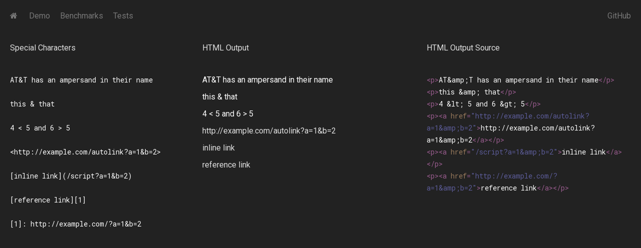

--- FILE ---
content_type: text/html; charset=utf-8
request_url: https://parsedown.org/tests/special_characters
body_size: 1283
content:
<!DOCTYPE html>
<html xmlns="http://www.w3.org/1999/xhtml" xml:lang="en" lang="en">
    <head>
        <meta http-equiv="Content-Type" content="text/html; charset=UTF-8" />
        <meta content="Fast and extensible Markdown parser in PHP. It supports GitHub Flavored Markdown and it adheres to CommonMark." name="description">
        <link href='https://fonts.googleapis.com/css?family=Roboto|Roboto+Mono|Ubuntu|Fira+Mono&subset=latin-ext' rel='stylesheet' type='text/css'>
        <link href="/reset.css" rel="stylesheet" type="text/css" />
        <link href="/main.css" rel="stylesheet" type="text/css" />
        <link href="/prism.css" rel="stylesheet" type="text/css" />
        <link href="https://maxcdn.bootstrapcdn.com/font-awesome/4.5.0/css/font-awesome.min.css" rel="stylesheet">
        <script src="/keymaster/keymaster.min.js" type="text/javascript"></script>
        <script src="/prism.js" type="text/javascript"></script>
        <script src="https://cdnjs.cloudflare.com/ajax/libs/prettify/r224/prettify.js" type="text/javascript"></script>
        <script src="https://code.jquery.com/jquery-2.0.3.min.js" type="text/javascript"></script>
        <title>Better Markdown Parser in PHP - Tests &middot; Special Characters</title>
        <style type="text/css">

    div.body {
        background: #222;
        color: #fff;
    }

</style>    </head>
    <body onload="prettyPrint();">
        <nav>
            <a href="/"><span class="fa fa-home"></span></a>
            &nbsp; &nbsp;
            <a href="/demo">Demo</a>            &nbsp; &nbsp;
            <a href="/speed">Benchmarks</a>            &nbsp; &nbsp;
            <a href="/tests/">Tests</a>            <section class="right">
                <a href="https://github.com/erusev/parsedown">GitHub</a>
            </section>
        </nav>
        <div class="head">
    <div class="td" style="width: 30%;">
        <div>
            <strong>Special Characters</strong>
        </div>
    </div>
    <div class="td">
        <div>
            <strong>HTML Output</strong>
        </div>
    </div>
    <div class="td">
        <div>
            <strong>HTML Output Source</strong>
        </div>
    </div>
    <br style="clear: both;" />
</div>
<div class="body">
    <div class="td" style="width: 30%;">
        <div>
            <pre style="word-wrap: break-word;"><code>AT&amp;T has an ampersand in their name

this &amp; that

4 &lt; 5 and 6 &gt; 5

&lt;http://example.com/autolink?a=1&amp;b=2&gt;

[inline link](/script?a=1&amp;b=2)

[reference link][1]

[1]: http://example.com/?a=1&amp;b=2</code></pre>
        </div>
    </div>
    <div class="td">
        <div class="output">
            <p>AT&amp;T has an ampersand in their name</p>
<p>this &amp; that</p>
<p>4 &lt; 5 and 6 &gt; 5</p>
<p><a href="http://example.com/autolink?a=1&amp;b=2">http://example.com/autolink?a=1&amp;b=2</a></p>
<p><a href="/script?a=1&amp;b=2">inline link</a></p>
<p><a href="http://example.com/?a=1&amp;b=2">reference link</a></p>        </div>
    </div>
    <div class="td">
        <div>
            <pre class="prettyprint"><code>&lt;p&gt;AT&amp;amp;T has an ampersand in their name&lt;/p&gt;
&lt;p&gt;this &amp;amp; that&lt;/p&gt;
&lt;p&gt;4 &amp;lt; 5 and 6 &amp;gt; 5&lt;/p&gt;
&lt;p&gt;&lt;a href="http://example.com/autolink?a=1&amp;amp;b=2"&gt;http://example.com/autolink?a=1&amp;amp;b=2&lt;/a&gt;&lt;/p&gt;
&lt;p&gt;&lt;a href="/script?a=1&amp;amp;b=2"&gt;inline link&lt;/a&gt;&lt;/p&gt;
&lt;p&gt;&lt;a href="http://example.com/?a=1&amp;amp;b=2"&gt;reference link&lt;/a&gt;&lt;/p&gt;</code></pre>
        </div>
    </div>
</div>
                    <script defer src="https://static.cloudflareinsights.com/beacon.min.js/vcd15cbe7772f49c399c6a5babf22c1241717689176015" integrity="sha512-ZpsOmlRQV6y907TI0dKBHq9Md29nnaEIPlkf84rnaERnq6zvWvPUqr2ft8M1aS28oN72PdrCzSjY4U6VaAw1EQ==" data-cf-beacon='{"version":"2024.11.0","token":"e67125dda7b64c96a17415e2da649196","r":1,"server_timing":{"name":{"cfCacheStatus":true,"cfEdge":true,"cfExtPri":true,"cfL4":true,"cfOrigin":true,"cfSpeedBrain":true},"location_startswith":null}}' crossorigin="anonymous"></script>
</body>
</html>


--- FILE ---
content_type: text/css
request_url: https://parsedown.org/reset.css
body_size: 157
content:
*:focus {
    outline: none;
}

a {
    color: #159;
    outline: none;
    text-decoration: none;
}

a img {
    border: none;
}

abbr {
    border-bottom: 1px solid #ddd;
    cursor: help;
    padding: 2px 3px;
}

body {
    background: #ddd;
    color: #333;
    font-family: "Roboto", "lucida grande", tahoma, verdana, arial, sans-serif;
    font-size: 16px;
    font-weight: 400;
    height: 100%;
    line-height: 1.5rem;
    margin: 0;
    padding: 0;
}

blockquote {
    background: #eee;
    margin: 0 0 10px 0;
    padding: 10px 10px 1px 10px;
}

button {
    background: none;
    border: 0;
    color: #159;
    cursor: pointer;
    font-family: "Roboto", "lucida grande", tahoma, verdana, arial, sans-serif;
    font-size: 16px;
    line-height: 1.5rem;
    margin: 0;
    padding: 0;
}

code {
    color: #333;
    font-family: 'Roboto Mono', monospace;
    font-size: 14px;
}

form {
    margin: 0;
    padding: 0;
}

h1, h2, h3, h4, h5, h6 {
    font-family: "Roboto", "lucida grande", tahoma, verdana, arial, sans-serif;
    font-weight: normal;
    margin: 20px 0;
}

html {
    height: 100%;
    margin: 0;
    padding: 0;
    overflow-y: scroll;
}

img {
    outline: none;
}

input {
    font-family: "Roboto", "lucida grande", tahoma, verdana, arial, sans-serif;
    font-size: 16px;
    line-height: 20px;
    margin: 0;
}

object {
    outline: none;
}

p {
    margin-top: 0;
    margin-bottom: 10px;
}

pre {
  line-height: 1.5rem;
}

select {
    font-family: "Roboto", "lucida grande", tahoma, verdana, arial, sans-serif;
    font-size: 16px;
    /* Makes for the same height as <input>. */
    height: 40px;
    margin: 0;
}

table {
    border-spacing: 0;
}

textarea {
    background: #fff;
    font-family: "Roboto Mono", "lucida grande", tahoma, verdana, arial, sans-serif;
    font-size: 14px;
    line-height: 1.5rem;
    margin: 0;
    padding: 9px;
    width: 280px;
}

ul {
    list-style-type: square;
}



--- FILE ---
content_type: text/css
request_url: https://parsedown.org/main.css
body_size: 1754
content:
:root {
  background: #222;
  height: 100%;
}

::-webkit-scrollbar {
    display: none;
}

::selection {
    background: rgba(128,128,128,.2);
}

/* ~ */

a {
    color: #49c;
}

body {
    -webkit-font-smoothing: antialiased;
    background: #222;
    color: #ddd;
    height: 100%;
}

code {
    color: #fff;
}

html {
    overflow: -moz-scrollbars-none;
}

pre {
    margin: 0;
    white-space: -moz-pre-wrap;
    white-space: -o-pre-wrap;
    white-space: pre-wrap;
    word-wrap: break-word;
}

span.fa-home {
  width: 18px;
}

/*
 *
 * nav
 *
 */

nav {
    padding: 20px;
}

nav a {
    color: #777;
}

nav section.right {
    float: right;
}

/*
 *
 * td
 *
 */

div.td {
    float: left;
    width: 35%;
}

div.td div {
    padding: 20px;
}

/*
 *
 * head
 *
 */

div.head {
    background: #222;
    color: #777;
}

div.head a {
    color: #ddd;
}

div.head strong {
    font-weight: normal;
    color: #ddd;
}

span.highlight {
    color: #7d7;
}

/*
 *
 * ~
 *
 */

div.body {
    background: #222;
    bottom: 0;
    color: #777;
    left: 0;
    position: absolute;
    right: 0;
    top: 128px;
}

div.body a {
    color: #ddd;
}

div.body strong {
    font-weight: normal;
    color: #ddd;
}

/*
 *
 * output
 *
 */

.output a {
    border: none;
    color: #59b;
    padding: 0;
}

.output a code {
    color: #59b;
}

.output blockquote {
    background: none;
    border-left: 3px solid #777;
    color: #777;
    margin: 20px 0;
    padding: 0 0 0 10px;
}

.output code {
    background: #333;
    border: 1px solid #333;
    padding: 2px 5px;
}

.output div.footnotes {
    font-size: 14px;
}

.output h1, .output h2, .output h3, .output h4, .output h5, .output h6 {
    line-height: normal;
    margin: 20px 0;
}

.output hr {
    background: transparent url("[data-uri]") repeat-x 0 0;
    border: 0 none;
    color: #ccc;
    height: 4px;
    padding: 0;
    margin: 15px 0;
}

.output ol {
    padding-left: 64px;
}

.output pre {
    background: #333;
    border: 1px solid #333;
    border-radius: 3px;
    color: #555;
    margin-bottom: 10px;
    padding: 10px;
}

.output pre code {
    background: none;
    border: none;
    padding: 0;

}

.output table {
    border-width: 1px 0 0 1px;
    border-color: #bbb;
    border-style: solid;
}

.output table td, .output table th {
    border-width: 0 1px 1px 0;
    border-color: #bbb;
    border-style: solid;
    padding: 10px;
}

/*
 *
 * prettify
 *
 */

span.pln {
    color: #fff;
}

span.tag {
    color: #995c8e;
}

span.atn {
    color: #997a5c;
}

span.pun {
    color: #995c8e;
}

span.atv {
    color: #5c5c99;
}


--- FILE ---
content_type: application/javascript
request_url: https://parsedown.org/keymaster/keymaster.min.js
body_size: 1154
content:
//     keymaster.js
//     (c) 2011-2012 Thomas Fuchs
//     keymaster.js may be freely distributed under the MIT license.
(function(e){function f(e,t){var n=e.length;while(n--)if(e[n]===t)return n;return-1}function l(e,t){if(e.length!=t.length)return!1;for(var n=0;n<e.length;n++)if(e[n]!==t[n])return!1;return!0}function h(e){for(t in r)r[t]=e[c[t]]}function p(e,t){var i,o,u,l,c;i=e.keyCode,f(a,i)==-1&&a.push(i);if(i==93||i==224)i=91;if(i in r){r[i]=!0;for(u in s)s[u]==i&&(m[u]=!0);return}h(e);if(!m.filter.call(this,e))return;if(!(i in n))return;for(l=0;l<n[i].length;l++){o=n[i][l];if(o.scope==t||o.scope=="all"){c=o.mods.length>0;for(u in r)if(!r[u]&&f(o.mods,+u)>-1||r[u]&&f(o.mods,+u)==-1)c=!1;(o.mods.length==0&&!r[16]&&!r[18]&&!r[17]&&!r[91]||c)&&o.method(e,o)===!1&&(e.preventDefault?e.preventDefault():e.returnValue=!1,e.stopPropagation&&e.stopPropagation(),e.cancelBubble&&(e.cancelBubble=!0))}}}function d(e){var t=e.keyCode,n,i=f(a,t);i>=0&&a.splice(i,1);if(t==93||t==224)t=91;if(t in r){r[t]=!1;for(n in s)s[n]==t&&(m[n]=!1)}}function v(){for(t in r)r[t]=!1;for(t in s)m[t]=!1}function m(e,t,r){var i,s,o,a;i=T(e),r===undefined&&(r=t,t="all");for(o=0;o<i.length;o++)s=[],e=i[o].split("+"),e.length>1&&(s=N(e),e=[e[e.length-1]]),e=e[0],e=u(e),e in n||(n[e]=[]),n[e].push({shortcut:i[o],scope:t,method:r,key:i[o],mods:s})}function g(e,t){var r=e.split("+"),i=[],s,o;r.length>1&&(i=N(r),e=r[r.length-1]),e=u(e),t===undefined&&(t=S());if(!n[e])return;for(s in n[e])o=n[e][s],o.scope===t&&l(o.mods,i)&&(n[e][s]={})}function y(e){return typeof e=="string"&&(e=u(e)),f(a,e)!=-1}function b(){return a.slice(0)}function w(e){var t=(e.target||e.srcElement).tagName;return t!="INPUT"&&t!="SELECT"&&t!="TEXTAREA"}function E(e){i=e||"all"}function S(){return i||"all"}function x(e){var t,r,i;for(t in n){r=n[t];for(i=0;i<r.length;)r[i].scope===e?r.splice(i,1):i++}}function T(e){var t;return e=e.replace(/\s/g,""),t=e.split(","),t[t.length-1]==""&&(t[t.length-2]+=","),t}function N(e){var t=e.slice(0,e.length-1);for(mi=0;mi<t.length;mi++)t[mi]=s[t[mi]];return t}function C(e,t,n){e.addEventListener?e.addEventListener(t,n,!1):e.attachEvent&&e.attachEvent("on"+t,function(){n(window.event)})}function L(){var t=e.key;return e.key=k,t}var t,n={},r={16:!1,18:!1,17:!1,91:!1},i="all",s={"⇧":16,shift:16,"⌥":18,alt:18,option:18,"⌃":17,ctrl:17,control:17,"⌘":91,command:91},o={backspace:8,tab:9,clear:12,enter:13,"return":13,esc:27,escape:27,space:32,left:37,up:38,right:39,down:40,del:46,"delete":46,home:36,end:35,pageup:33,pagedown:34,",":188,".":190,"/":191,"`":192,"-":189,"=":187,";":186,"'":222,"[":219,"]":221,"\\":220},u=function(e){return o[e]||e.toUpperCase().charCodeAt(0)},a=[];for(t=1;t<20;t++)o["f"+t]=111+t;var c={16:"shiftKey",18:"altKey",17:"ctrlKey",91:"metaKey"};for(t in s)m[t]=!1;C(document,"keydown",function(e){p(e,i)}),C(document,"keyup",d),C(window,"focus",v);var k=e.key;e.key=m,e.key.setScope=E,e.key.getScope=S,e.key.deleteScope=x,e.key.filter=w,e.key.isPressed=y,e.key.getPressedKeyCodes=b,e.key.noConflict=L,e.key.unbind=g,typeof module!="undefined"&&(module.exports=key)})(this);